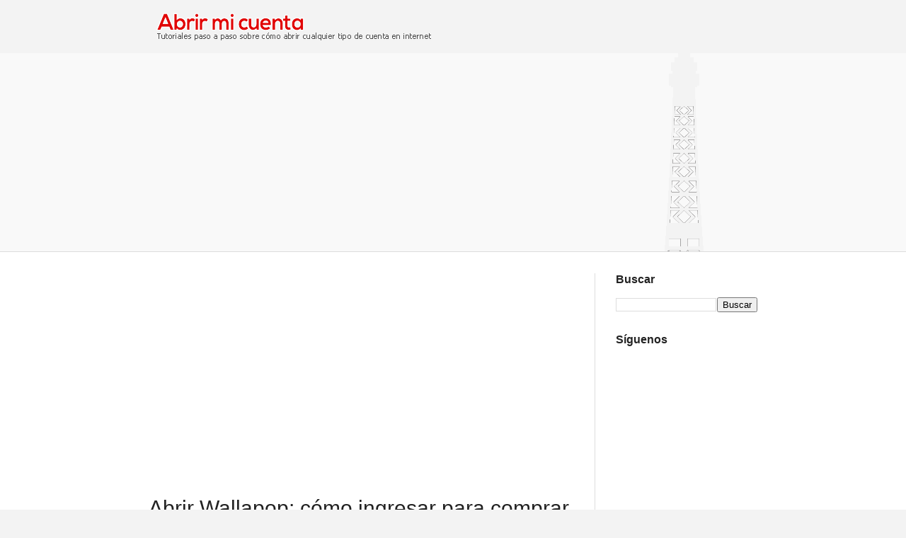

--- FILE ---
content_type: text/html; charset=utf-8
request_url: https://accounts.google.com/o/oauth2/postmessageRelay?parent=https%3A%2F%2Fwww.abrirmicuenta.com&jsh=m%3B%2F_%2Fscs%2Fabc-static%2F_%2Fjs%2Fk%3Dgapi.lb.en.OE6tiwO4KJo.O%2Fd%3D1%2Frs%3DAHpOoo_Itz6IAL6GO-n8kgAepm47TBsg1Q%2Fm%3D__features__
body_size: 162
content:
<!DOCTYPE html><html><head><title></title><meta http-equiv="content-type" content="text/html; charset=utf-8"><meta http-equiv="X-UA-Compatible" content="IE=edge"><meta name="viewport" content="width=device-width, initial-scale=1, minimum-scale=1, maximum-scale=1, user-scalable=0"><script src='https://ssl.gstatic.com/accounts/o/2580342461-postmessagerelay.js' nonce="SdFgK4ezT4P9wLdp-8yDNA"></script></head><body><script type="text/javascript" src="https://apis.google.com/js/rpc:shindig_random.js?onload=init" nonce="SdFgK4ezT4P9wLdp-8yDNA"></script></body></html>

--- FILE ---
content_type: text/html; charset=utf-8
request_url: https://www.google.com/recaptcha/api2/aframe
body_size: 268
content:
<!DOCTYPE HTML><html><head><meta http-equiv="content-type" content="text/html; charset=UTF-8"></head><body><script nonce="6s0Q1NaOiE_S196HXSFDKQ">/** Anti-fraud and anti-abuse applications only. See google.com/recaptcha */ try{var clients={'sodar':'https://pagead2.googlesyndication.com/pagead/sodar?'};window.addEventListener("message",function(a){try{if(a.source===window.parent){var b=JSON.parse(a.data);var c=clients[b['id']];if(c){var d=document.createElement('img');d.src=c+b['params']+'&rc='+(localStorage.getItem("rc::a")?sessionStorage.getItem("rc::b"):"");window.document.body.appendChild(d);sessionStorage.setItem("rc::e",parseInt(sessionStorage.getItem("rc::e")||0)+1);localStorage.setItem("rc::h",'1766235078704');}}}catch(b){}});window.parent.postMessage("_grecaptcha_ready", "*");}catch(b){}</script></body></html>

--- FILE ---
content_type: text/javascript; charset=UTF-8
request_url: https://www.abrirmicuenta.com/2016/10/abrir-wallapop-como-ingresar-para.html?action=getFeed&widgetId=Feed1&widgetType=Feed&responseType=js&xssi_token=AOuZoY53OzPm5-Qx8MGt_s5y2cnhLoNbLg%3A1766235075120
body_size: 383
content:
try {
_WidgetManager._HandleControllerResult('Feed1', 'getFeed',{'status': 'ok', 'feed': {'entries': [{'title': 'C\xf3mo elegir mi local de votaci\xf3n en la ONPE para las Elecciones 2026', 'link': 'https://www.abrirmicuenta.com/2025/12/como-elegir-mi-local-de-votacion-en-la.html', 'publishedDate': '2025-12-01T17:42:00.000-08:00', 'author': 'Admin'}, {'title': 'Iniciar sesi\xf3n Kick: C\xf3mo entrar a mi cuenta desde la web (Gu\xeda completa)', 'link': 'https://www.abrirmicuenta.com/2025/11/iniciar-sesion-kick-como-entrar-mi.html', 'publishedDate': '2025-11-19T09:37:00.000-08:00', 'author': 'Admin'}, {'title': 'C\xf3mo Iniciar Sesi\xf3n en SPLITGATE: Gu\xeda completa para Principiantes', 'link': 'https://www.abrirmicuenta.com/2025/11/como-iniciar-sesion-en-splitgate-guia.html', 'publishedDate': '2025-11-14T16:54:00.000-08:00', 'author': 'Admin'}, {'title': 'Iniciar sesi\xf3n en Roblox: c\xf3mo ingresar con Llave de Acceso', 'link': 'https://www.abrirmicuenta.com/2025/11/iniciar-sesion-en-roblox-como-ingresar.html', 'publishedDate': '2025-11-01T17:35:00.000-07:00', 'author': 'Admin'}, {'title': 'Iniciar sesi\xf3n en MIGRACHECK: c\xf3mo crear cuenta para hacer el prerregistro \nmigratorio en Per\xfa', 'link': 'https://www.abrirmicuenta.com/2025/10/iniciar-sesion-en-migracheck-como-crear.html', 'publishedDate': '2025-10-25T19:49:00.000-07:00', 'author': 'Admin'}], 'title': 'Abrir mi Cuenta'}});
} catch (e) {
  if (typeof log != 'undefined') {
    log('HandleControllerResult failed: ' + e);
  }
}
